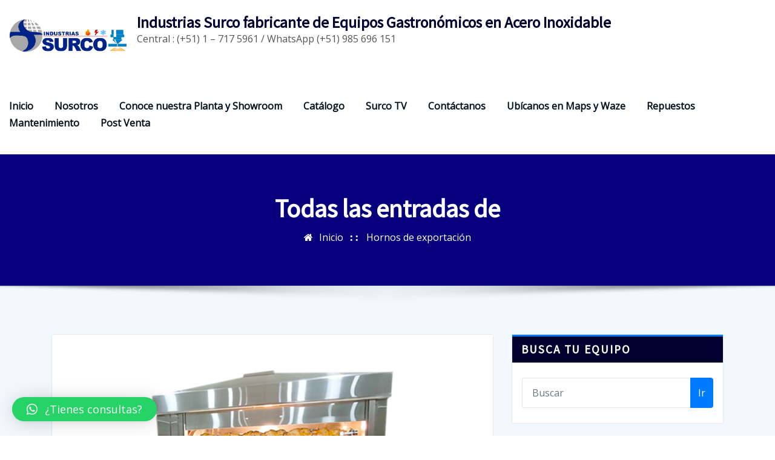

--- FILE ---
content_type: text/html; charset=UTF-8
request_url: https://www.industriasurco.com.pe/?author=2
body_size: 81245
content:
<!DOCTYPE html>
<html lang="es">
<head>	
	<meta charset="UTF-8">
    <meta name="viewport" content="width=device-width, initial-scale=1">
    <meta http-equiv="x-ua-compatible" content="ie=edge">
	
	
	<title>Industrias Surco fabricante de Equipos Gastronómicos en Acero Inoxidable </title>
<meta name='robots' content='max-image-preview:large' />
<script>window._wca = window._wca || [];</script>
<link rel='dns-prefetch' href='//stats.wp.com' />
<link rel='dns-prefetch' href='//fonts.googleapis.com' />
<link rel="alternate" type="application/rss+xml" title="Industrias Surco fabricante de Equipos Gastronómicos en Acero Inoxidable  &raquo; Feed" href="https://www.industriasurco.com.pe/?feed=rss2" />
<link rel="alternate" type="application/rss+xml" title="Industrias Surco fabricante de Equipos Gastronómicos en Acero Inoxidable  &raquo; Feed de los comentarios" href="https://www.industriasurco.com.pe/?feed=comments-rss2" />
<link rel="alternate" type="application/rss+xml" title="Industrias Surco fabricante de Equipos Gastronómicos en Acero Inoxidable  &raquo; Feed de entradas de " href="https://www.industriasurco.com.pe/?feed=rss2&#038;author=2" />
<script type="text/javascript">
/* <![CDATA[ */
window._wpemojiSettings = {"baseUrl":"https:\/\/s.w.org\/images\/core\/emoji\/15.0.3\/72x72\/","ext":".png","svgUrl":"https:\/\/s.w.org\/images\/core\/emoji\/15.0.3\/svg\/","svgExt":".svg","source":{"concatemoji":"https:\/\/www.industriasurco.com.pe\/wp-includes\/js\/wp-emoji-release.min.js?ver=6.6.1"}};
/*! This file is auto-generated */
!function(i,n){var o,s,e;function c(e){try{var t={supportTests:e,timestamp:(new Date).valueOf()};sessionStorage.setItem(o,JSON.stringify(t))}catch(e){}}function p(e,t,n){e.clearRect(0,0,e.canvas.width,e.canvas.height),e.fillText(t,0,0);var t=new Uint32Array(e.getImageData(0,0,e.canvas.width,e.canvas.height).data),r=(e.clearRect(0,0,e.canvas.width,e.canvas.height),e.fillText(n,0,0),new Uint32Array(e.getImageData(0,0,e.canvas.width,e.canvas.height).data));return t.every(function(e,t){return e===r[t]})}function u(e,t,n){switch(t){case"flag":return n(e,"\ud83c\udff3\ufe0f\u200d\u26a7\ufe0f","\ud83c\udff3\ufe0f\u200b\u26a7\ufe0f")?!1:!n(e,"\ud83c\uddfa\ud83c\uddf3","\ud83c\uddfa\u200b\ud83c\uddf3")&&!n(e,"\ud83c\udff4\udb40\udc67\udb40\udc62\udb40\udc65\udb40\udc6e\udb40\udc67\udb40\udc7f","\ud83c\udff4\u200b\udb40\udc67\u200b\udb40\udc62\u200b\udb40\udc65\u200b\udb40\udc6e\u200b\udb40\udc67\u200b\udb40\udc7f");case"emoji":return!n(e,"\ud83d\udc26\u200d\u2b1b","\ud83d\udc26\u200b\u2b1b")}return!1}function f(e,t,n){var r="undefined"!=typeof WorkerGlobalScope&&self instanceof WorkerGlobalScope?new OffscreenCanvas(300,150):i.createElement("canvas"),a=r.getContext("2d",{willReadFrequently:!0}),o=(a.textBaseline="top",a.font="600 32px Arial",{});return e.forEach(function(e){o[e]=t(a,e,n)}),o}function t(e){var t=i.createElement("script");t.src=e,t.defer=!0,i.head.appendChild(t)}"undefined"!=typeof Promise&&(o="wpEmojiSettingsSupports",s=["flag","emoji"],n.supports={everything:!0,everythingExceptFlag:!0},e=new Promise(function(e){i.addEventListener("DOMContentLoaded",e,{once:!0})}),new Promise(function(t){var n=function(){try{var e=JSON.parse(sessionStorage.getItem(o));if("object"==typeof e&&"number"==typeof e.timestamp&&(new Date).valueOf()<e.timestamp+604800&&"object"==typeof e.supportTests)return e.supportTests}catch(e){}return null}();if(!n){if("undefined"!=typeof Worker&&"undefined"!=typeof OffscreenCanvas&&"undefined"!=typeof URL&&URL.createObjectURL&&"undefined"!=typeof Blob)try{var e="postMessage("+f.toString()+"("+[JSON.stringify(s),u.toString(),p.toString()].join(",")+"));",r=new Blob([e],{type:"text/javascript"}),a=new Worker(URL.createObjectURL(r),{name:"wpTestEmojiSupports"});return void(a.onmessage=function(e){c(n=e.data),a.terminate(),t(n)})}catch(e){}c(n=f(s,u,p))}t(n)}).then(function(e){for(var t in e)n.supports[t]=e[t],n.supports.everything=n.supports.everything&&n.supports[t],"flag"!==t&&(n.supports.everythingExceptFlag=n.supports.everythingExceptFlag&&n.supports[t]);n.supports.everythingExceptFlag=n.supports.everythingExceptFlag&&!n.supports.flag,n.DOMReady=!1,n.readyCallback=function(){n.DOMReady=!0}}).then(function(){return e}).then(function(){var e;n.supports.everything||(n.readyCallback(),(e=n.source||{}).concatemoji?t(e.concatemoji):e.wpemoji&&e.twemoji&&(t(e.twemoji),t(e.wpemoji)))}))}((window,document),window._wpemojiSettings);
/* ]]> */
</script>
<style id='wp-emoji-styles-inline-css' type='text/css'>

	img.wp-smiley, img.emoji {
		display: inline !important;
		border: none !important;
		box-shadow: none !important;
		height: 1em !important;
		width: 1em !important;
		margin: 0 0.07em !important;
		vertical-align: -0.1em !important;
		background: none !important;
		padding: 0 !important;
	}
</style>
<link rel='stylesheet' id='wp-block-library-css' href='https://www.industriasurco.com.pe/wp-includes/css/dist/block-library/style.min.css?ver=6.6.1' type='text/css' media='all' />
<link rel='stylesheet' id='mediaelement-css' href='https://www.industriasurco.com.pe/wp-includes/js/mediaelement/mediaelementplayer-legacy.min.css?ver=4.2.17' type='text/css' media='all' />
<link rel='stylesheet' id='wp-mediaelement-css' href='https://www.industriasurco.com.pe/wp-includes/js/mediaelement/wp-mediaelement.min.css?ver=6.6.1' type='text/css' media='all' />
<style id='jetpack-sharing-buttons-style-inline-css' type='text/css'>
.jetpack-sharing-buttons__services-list{display:flex;flex-direction:row;flex-wrap:wrap;gap:0;list-style-type:none;margin:5px;padding:0}.jetpack-sharing-buttons__services-list.has-small-icon-size{font-size:12px}.jetpack-sharing-buttons__services-list.has-normal-icon-size{font-size:16px}.jetpack-sharing-buttons__services-list.has-large-icon-size{font-size:24px}.jetpack-sharing-buttons__services-list.has-huge-icon-size{font-size:36px}@media print{.jetpack-sharing-buttons__services-list{display:none!important}}.editor-styles-wrapper .wp-block-jetpack-sharing-buttons{gap:0;padding-inline-start:0}ul.jetpack-sharing-buttons__services-list.has-background{padding:1.25em 2.375em}
</style>
<style id='classic-theme-styles-inline-css' type='text/css'>
/*! This file is auto-generated */
.wp-block-button__link{color:#fff;background-color:#32373c;border-radius:9999px;box-shadow:none;text-decoration:none;padding:calc(.667em + 2px) calc(1.333em + 2px);font-size:1.125em}.wp-block-file__button{background:#32373c;color:#fff;text-decoration:none}
</style>
<style id='global-styles-inline-css' type='text/css'>
:root{--wp--preset--aspect-ratio--square: 1;--wp--preset--aspect-ratio--4-3: 4/3;--wp--preset--aspect-ratio--3-4: 3/4;--wp--preset--aspect-ratio--3-2: 3/2;--wp--preset--aspect-ratio--2-3: 2/3;--wp--preset--aspect-ratio--16-9: 16/9;--wp--preset--aspect-ratio--9-16: 9/16;--wp--preset--color--black: #000000;--wp--preset--color--cyan-bluish-gray: #abb8c3;--wp--preset--color--white: #ffffff;--wp--preset--color--pale-pink: #f78da7;--wp--preset--color--vivid-red: #cf2e2e;--wp--preset--color--luminous-vivid-orange: #ff6900;--wp--preset--color--luminous-vivid-amber: #fcb900;--wp--preset--color--light-green-cyan: #7bdcb5;--wp--preset--color--vivid-green-cyan: #00d084;--wp--preset--color--pale-cyan-blue: #8ed1fc;--wp--preset--color--vivid-cyan-blue: #0693e3;--wp--preset--color--vivid-purple: #9b51e0;--wp--preset--gradient--vivid-cyan-blue-to-vivid-purple: linear-gradient(135deg,rgba(6,147,227,1) 0%,rgb(155,81,224) 100%);--wp--preset--gradient--light-green-cyan-to-vivid-green-cyan: linear-gradient(135deg,rgb(122,220,180) 0%,rgb(0,208,130) 100%);--wp--preset--gradient--luminous-vivid-amber-to-luminous-vivid-orange: linear-gradient(135deg,rgba(252,185,0,1) 0%,rgba(255,105,0,1) 100%);--wp--preset--gradient--luminous-vivid-orange-to-vivid-red: linear-gradient(135deg,rgba(255,105,0,1) 0%,rgb(207,46,46) 100%);--wp--preset--gradient--very-light-gray-to-cyan-bluish-gray: linear-gradient(135deg,rgb(238,238,238) 0%,rgb(169,184,195) 100%);--wp--preset--gradient--cool-to-warm-spectrum: linear-gradient(135deg,rgb(74,234,220) 0%,rgb(151,120,209) 20%,rgb(207,42,186) 40%,rgb(238,44,130) 60%,rgb(251,105,98) 80%,rgb(254,248,76) 100%);--wp--preset--gradient--blush-light-purple: linear-gradient(135deg,rgb(255,206,236) 0%,rgb(152,150,240) 100%);--wp--preset--gradient--blush-bordeaux: linear-gradient(135deg,rgb(254,205,165) 0%,rgb(254,45,45) 50%,rgb(107,0,62) 100%);--wp--preset--gradient--luminous-dusk: linear-gradient(135deg,rgb(255,203,112) 0%,rgb(199,81,192) 50%,rgb(65,88,208) 100%);--wp--preset--gradient--pale-ocean: linear-gradient(135deg,rgb(255,245,203) 0%,rgb(182,227,212) 50%,rgb(51,167,181) 100%);--wp--preset--gradient--electric-grass: linear-gradient(135deg,rgb(202,248,128) 0%,rgb(113,206,126) 100%);--wp--preset--gradient--midnight: linear-gradient(135deg,rgb(2,3,129) 0%,rgb(40,116,252) 100%);--wp--preset--font-size--small: 13px;--wp--preset--font-size--medium: 20px;--wp--preset--font-size--large: 36px;--wp--preset--font-size--x-large: 42px;--wp--preset--font-family--inter: "Inter", sans-serif;--wp--preset--font-family--cardo: Cardo;--wp--preset--spacing--20: 0.44rem;--wp--preset--spacing--30: 0.67rem;--wp--preset--spacing--40: 1rem;--wp--preset--spacing--50: 1.5rem;--wp--preset--spacing--60: 2.25rem;--wp--preset--spacing--70: 3.38rem;--wp--preset--spacing--80: 5.06rem;--wp--preset--shadow--natural: 6px 6px 9px rgba(0, 0, 0, 0.2);--wp--preset--shadow--deep: 12px 12px 50px rgba(0, 0, 0, 0.4);--wp--preset--shadow--sharp: 6px 6px 0px rgba(0, 0, 0, 0.2);--wp--preset--shadow--outlined: 6px 6px 0px -3px rgba(255, 255, 255, 1), 6px 6px rgba(0, 0, 0, 1);--wp--preset--shadow--crisp: 6px 6px 0px rgba(0, 0, 0, 1);}:where(.is-layout-flex){gap: 0.5em;}:where(.is-layout-grid){gap: 0.5em;}body .is-layout-flex{display: flex;}.is-layout-flex{flex-wrap: wrap;align-items: center;}.is-layout-flex > :is(*, div){margin: 0;}body .is-layout-grid{display: grid;}.is-layout-grid > :is(*, div){margin: 0;}:where(.wp-block-columns.is-layout-flex){gap: 2em;}:where(.wp-block-columns.is-layout-grid){gap: 2em;}:where(.wp-block-post-template.is-layout-flex){gap: 1.25em;}:where(.wp-block-post-template.is-layout-grid){gap: 1.25em;}.has-black-color{color: var(--wp--preset--color--black) !important;}.has-cyan-bluish-gray-color{color: var(--wp--preset--color--cyan-bluish-gray) !important;}.has-white-color{color: var(--wp--preset--color--white) !important;}.has-pale-pink-color{color: var(--wp--preset--color--pale-pink) !important;}.has-vivid-red-color{color: var(--wp--preset--color--vivid-red) !important;}.has-luminous-vivid-orange-color{color: var(--wp--preset--color--luminous-vivid-orange) !important;}.has-luminous-vivid-amber-color{color: var(--wp--preset--color--luminous-vivid-amber) !important;}.has-light-green-cyan-color{color: var(--wp--preset--color--light-green-cyan) !important;}.has-vivid-green-cyan-color{color: var(--wp--preset--color--vivid-green-cyan) !important;}.has-pale-cyan-blue-color{color: var(--wp--preset--color--pale-cyan-blue) !important;}.has-vivid-cyan-blue-color{color: var(--wp--preset--color--vivid-cyan-blue) !important;}.has-vivid-purple-color{color: var(--wp--preset--color--vivid-purple) !important;}.has-black-background-color{background-color: var(--wp--preset--color--black) !important;}.has-cyan-bluish-gray-background-color{background-color: var(--wp--preset--color--cyan-bluish-gray) !important;}.has-white-background-color{background-color: var(--wp--preset--color--white) !important;}.has-pale-pink-background-color{background-color: var(--wp--preset--color--pale-pink) !important;}.has-vivid-red-background-color{background-color: var(--wp--preset--color--vivid-red) !important;}.has-luminous-vivid-orange-background-color{background-color: var(--wp--preset--color--luminous-vivid-orange) !important;}.has-luminous-vivid-amber-background-color{background-color: var(--wp--preset--color--luminous-vivid-amber) !important;}.has-light-green-cyan-background-color{background-color: var(--wp--preset--color--light-green-cyan) !important;}.has-vivid-green-cyan-background-color{background-color: var(--wp--preset--color--vivid-green-cyan) !important;}.has-pale-cyan-blue-background-color{background-color: var(--wp--preset--color--pale-cyan-blue) !important;}.has-vivid-cyan-blue-background-color{background-color: var(--wp--preset--color--vivid-cyan-blue) !important;}.has-vivid-purple-background-color{background-color: var(--wp--preset--color--vivid-purple) !important;}.has-black-border-color{border-color: var(--wp--preset--color--black) !important;}.has-cyan-bluish-gray-border-color{border-color: var(--wp--preset--color--cyan-bluish-gray) !important;}.has-white-border-color{border-color: var(--wp--preset--color--white) !important;}.has-pale-pink-border-color{border-color: var(--wp--preset--color--pale-pink) !important;}.has-vivid-red-border-color{border-color: var(--wp--preset--color--vivid-red) !important;}.has-luminous-vivid-orange-border-color{border-color: var(--wp--preset--color--luminous-vivid-orange) !important;}.has-luminous-vivid-amber-border-color{border-color: var(--wp--preset--color--luminous-vivid-amber) !important;}.has-light-green-cyan-border-color{border-color: var(--wp--preset--color--light-green-cyan) !important;}.has-vivid-green-cyan-border-color{border-color: var(--wp--preset--color--vivid-green-cyan) !important;}.has-pale-cyan-blue-border-color{border-color: var(--wp--preset--color--pale-cyan-blue) !important;}.has-vivid-cyan-blue-border-color{border-color: var(--wp--preset--color--vivid-cyan-blue) !important;}.has-vivid-purple-border-color{border-color: var(--wp--preset--color--vivid-purple) !important;}.has-vivid-cyan-blue-to-vivid-purple-gradient-background{background: var(--wp--preset--gradient--vivid-cyan-blue-to-vivid-purple) !important;}.has-light-green-cyan-to-vivid-green-cyan-gradient-background{background: var(--wp--preset--gradient--light-green-cyan-to-vivid-green-cyan) !important;}.has-luminous-vivid-amber-to-luminous-vivid-orange-gradient-background{background: var(--wp--preset--gradient--luminous-vivid-amber-to-luminous-vivid-orange) !important;}.has-luminous-vivid-orange-to-vivid-red-gradient-background{background: var(--wp--preset--gradient--luminous-vivid-orange-to-vivid-red) !important;}.has-very-light-gray-to-cyan-bluish-gray-gradient-background{background: var(--wp--preset--gradient--very-light-gray-to-cyan-bluish-gray) !important;}.has-cool-to-warm-spectrum-gradient-background{background: var(--wp--preset--gradient--cool-to-warm-spectrum) !important;}.has-blush-light-purple-gradient-background{background: var(--wp--preset--gradient--blush-light-purple) !important;}.has-blush-bordeaux-gradient-background{background: var(--wp--preset--gradient--blush-bordeaux) !important;}.has-luminous-dusk-gradient-background{background: var(--wp--preset--gradient--luminous-dusk) !important;}.has-pale-ocean-gradient-background{background: var(--wp--preset--gradient--pale-ocean) !important;}.has-electric-grass-gradient-background{background: var(--wp--preset--gradient--electric-grass) !important;}.has-midnight-gradient-background{background: var(--wp--preset--gradient--midnight) !important;}.has-small-font-size{font-size: var(--wp--preset--font-size--small) !important;}.has-medium-font-size{font-size: var(--wp--preset--font-size--medium) !important;}.has-large-font-size{font-size: var(--wp--preset--font-size--large) !important;}.has-x-large-font-size{font-size: var(--wp--preset--font-size--x-large) !important;}
:where(.wp-block-post-template.is-layout-flex){gap: 1.25em;}:where(.wp-block-post-template.is-layout-grid){gap: 1.25em;}
:where(.wp-block-columns.is-layout-flex){gap: 2em;}:where(.wp-block-columns.is-layout-grid){gap: 2em;}
:root :where(.wp-block-pullquote){font-size: 1.5em;line-height: 1.6;}
</style>
<link rel='stylesheet' id='woocommerce-layout-css' href='https://www.industriasurco.com.pe/wp-content/plugins/woocommerce/assets/css/woocommerce-layout.css?ver=9.2.3' type='text/css' media='all' />
<style id='woocommerce-layout-inline-css' type='text/css'>

	.infinite-scroll .woocommerce-pagination {
		display: none;
	}
</style>
<link rel='stylesheet' id='woocommerce-smallscreen-css' href='https://www.industriasurco.com.pe/wp-content/plugins/woocommerce/assets/css/woocommerce-smallscreen.css?ver=9.2.3' type='text/css' media='only screen and (max-width: 768px)' />
<link rel='stylesheet' id='woocommerce-general-css' href='https://www.industriasurco.com.pe/wp-content/plugins/woocommerce/assets/css/woocommerce.css?ver=9.2.3' type='text/css' media='all' />
<style id='woocommerce-inline-inline-css' type='text/css'>
.woocommerce form .form-row .required { visibility: visible; }
</style>
<link rel='stylesheet' id='bootstrap-css' href='https://www.industriasurco.com.pe/wp-content/themes/arilewp/assets/css/bootstrap.css?ver=6.6.1' type='text/css' media='all' />
<link rel='stylesheet' id='font-awesome-css' href='https://www.industriasurco.com.pe/wp-content/themes/arilewp/assets/css/font-awesome/css/font-awesome.min.css?ver=6.6.1' type='text/css' media='all' />
<link rel='stylesheet' id='arilewp-style-css' href='https://www.industriasurco.com.pe/wp-content/themes/arilewp/style.css?ver=6.6.1' type='text/css' media='all' />
<style id='arilewp-style-inline-css' type='text/css'>
.navbar img.custom-logo, .theme-header-logo-center img.custom-logo {
			max-width: 195px;
			height: auto;
			}

</style>
<link rel='stylesheet' id='arilewp-theme-default-css' href='https://www.industriasurco.com.pe/wp-content/themes/arilewp/assets/css/theme-default.css?ver=6.6.1' type='text/css' media='all' />
<link rel='stylesheet' id='animate-css-css' href='https://www.industriasurco.com.pe/wp-content/themes/arilewp/assets/css/animate.css?ver=6.6.1' type='text/css' media='all' />
<link rel='stylesheet' id='bootstrap-smartmenus-css-css' href='https://www.industriasurco.com.pe/wp-content/themes/arilewp/assets/css/bootstrap-smartmenus.css?ver=6.6.1' type='text/css' media='all' />
<link rel='stylesheet' id='owl.carousel-css-css' href='https://www.industriasurco.com.pe/wp-content/themes/arilewp/assets/css/owl.carousel.css?ver=6.6.1' type='text/css' media='all' />
<link rel='stylesheet' id='arilewp-google-fonts-css' href='//fonts.googleapis.com/css?family=ABeeZee%7CAbel%7CAbril+Fatface%7CAclonica%7CAcme%7CActor%7CAdamina%7CAdvent+Pro%7CAguafina+Script%7CAkronim%7CAladin%7CAldrich%7CAlef%7CAlegreya%7CAlegreya+SC%7CAlegreya+Sans%7CAlegreya+Sans+SC%7CAlex+Brush%7CAlfa+Slab+One%7CAlice%7CAlike%7CAlike+Angular%7CAllan%7CAllerta%7CAllerta+Stencil%7CAllura%7CAlmendra%7CAlmendra+Display%7CAlmendra+SC%7CAmarante%7CAmaranth%7CAmatic+SC%7CAmatica+SC%7CAmethysta%7CAmiko%7CAmiri%7CAmita%7CAnaheim%7CAndada%7CAndika%7CAngkor%7CAnnie+Use+Your+Telescope%7CAnonymous+Pro%7CAntic%7CAntic+Didone%7CAntic+Slab%7CAnton%7CArapey%7CArbutus%7CArbutus+Slab%7CArchitects+Daughter%7CArchivo+Black%7CArchivo+Narrow%7CAref+Ruqaa%7CArima+Madurai%7CArimo%7CArizonia%7CArmata%7CArtifika%7CArvo%7CArya%7CAsap%7CAsar%7CAsset%7CAssistant%7CAstloch%7CAsul%7CAthiti%7CAtma%7CAtomic+Age%7CAubrey%7CAudiowide%7CAutour+One%7CAverage%7CAverage+Sans%7CAveria+Gruesa+Libre%7CAveria+Libre%7CAveria+Sans+Libre%7CAveria+Serif+Libre%7CBad+Script%7CBaloo%7CBaloo+Bhai%7CBaloo+Da%7CBaloo+Thambi%7CBalthazar%7CBangers%7CBarlow%7CBasic%7CBattambang%7CBaumans%7CBayon%7CBelgrano%7CBelleza%7CBenchNine%7CBentham%7CBerkshire+Swash%7CBevan%7CBigelow+Rules%7CBigshot+One%7CBilbo%7CBilbo+Swash+Caps%7CBioRhyme%7CBioRhyme+Expanded%7CBiryani%7CBitter%7CBlack+Ops+One%7CBokor%7CBonbon%7CBoogaloo%7CBowlby+One%7CBowlby+One+SC%7CBrawler%7CBree+Serif%7CBubblegum+Sans%7CBubbler+One%7CBuda%7CBuenard%7CBungee%7CBungee+Hairline%7CBungee+Inline%7CBungee+Outline%7CBungee+Shade%7CButcherman%7CButterfly+Kids%7CCabin%7CCabin+Condensed%7CCabin+Sketch%7CCaesar+Dressing%7CCagliostro%7CCairo%7CCalligraffitti%7CCambay%7CCambo%7CCandal%7CCantarell%7CCantata+One%7CCantora+One%7CCapriola%7CCardo%7CCarme%7CCarrois+Gothic%7CCarrois+Gothic+SC%7CCarter+One%7CCatamaran%7CCaudex%7CCaveat%7CCaveat+Brush%7CCedarville+Cursive%7CCeviche+One%7CChanga%7CChanga+One%7CChango%7CChathura%7CChau+Philomene+One%7CChela+One%7CChelsea+Market%7CChenla%7CCherry+Cream+Soda%7CCherry+Swash%7CChewy%7CChicle%7CChivo%7CChonburi%7CCinzel%7CCinzel+Decorative%7CClicker+Script%7CCoda%7CCoda+Caption%7CCodystar%7CCoiny%7CCombo%7CComfortaa%7CComing+Soon%7CConcert+One%7CCondiment%7CContent%7CContrail+One%7CConvergence%7CCookie%7CCopse%7CCorben%7CCormorant%7CCormorant+Garamond%7CCormorant+Infant%7CCormorant+SC%7CCormorant+Unicase%7CCormorant+Upright%7CCourgette%7CCousine%7CCoustard%7CCovered+By+Your+Grace%7CCrafty+Girls%7CCreepster%7CCrete+Round%7CCrimson+Text%7CCroissant+One%7CCrushed%7CCuprum%7CCutive%7CCutive+Mono%7CDamion%7CDancing+Script%7CDangrek%7CDavid+Libre%7CDawning+of+a+New+Day%7CDays+One%7CDekko%7CDelius%7CDelius+Swash+Caps%7CDelius+Unicase%7CDella+Respira%7CDenk+One%7CDevonshire%7CDhurjati%7CDidact+Gothic%7CDiplomata%7CDiplomata+SC%7CDomine%7CDonegal+One%7CDoppio+One%7CDorsa%7CDosis%7CDr+Sugiyama%7CDroid+Sans%7CDroid+Sans+Mono%7CDroid+Serif%7CDuru+Sans%7CDynalight%7CEB+Garamond%7CEagle+Lake%7CEater%7CEconomica%7CEczar%7CEk+Mukta%7CEl+Messiri%7CElectrolize%7CElsie%7CElsie+Swash+Caps%7CEmblema+One%7CEmilys+Candy%7CEngagement%7CEnglebert%7CEnriqueta%7CErica+One%7CEsteban%7CEuphoria+Script%7CEwert%7CExo%7CExo+2%7CExpletus+Sans%7CFanwood+Text%7CFarsan%7CFascinate%7CFascinate+Inline%7CFaster+One%7CFasthand%7CFauna+One%7CFederant%7CFedero%7CFelipa%7CFenix%7CFinger+Paint%7CFira+Mono%7CFira+Sans%7CFjalla+One%7CFjord+One%7CFlamenco%7CFlavors%7CFondamento%7CFontdiner+Swanky%7CForum%7CFrancois+One%7CFrank+Ruhl+Libre%7CFreckle+Face%7CFredericka+the+Great%7CFredoka+One%7CFreehand%7CFresca%7CFrijole%7CFruktur%7CFugaz+One%7CGFS+Didot%7CGFS+Neohellenic%7CGabriela%7CGafata%7CGalada%7CGaldeano%7CGalindo%7CGentium+Basic%7CGentium+Book+Basic%7CGeo%7CGeostar%7CGeostar+Fill%7CGermania+One%7CGidugu%7CGilda+Display%7CGive+You+Glory%7CGlass+Antiqua%7CGlegoo%7CGloria+Hallelujah%7CGoblin+One%7CGochi+Hand%7CGorditas%7CGoudy+Bookletter+1911%7CGraduate%7CGrand+Hotel%7CGravitas+One%7CGreat+Vibes%7CGriffy%7CGruppo%7CGudea%7CGurajada%7CHabibi%7CHalant%7CHammersmith+One%7CHanalei%7CHanalei+Fill%7CHandlee%7CHanuman%7CHappy+Monkey%7CHarmattan%7CHeadland+One%7CHeebo%7CHenny+Penny%7CHerr+Von+Muellerhoff%7CHind%7CHind+Guntur%7CHind+Madurai%7CHind+Siliguri%7CHind+Vadodara%7CHoltwood+One+SC%7CHomemade+Apple%7CHomenaje%7CIM+Fell+DW+Pica%7CIM+Fell+DW+Pica+SC%7CIM+Fell+Double+Pica%7CIM+Fell+Double+Pica+SC%7CIM+Fell+English%7CIM+Fell+English+SC%7CIM+Fell+French+Canon%7CIM+Fell+French+Canon+SC%7CIM+Fell+Great+Primer%7CIM+Fell+Great+Primer+SC%7CIceberg%7CIceland%7CImprima%7CInconsolata%7CInder%7CIndie+Flower%7CInika%7CInknut+Antiqua%7CIrish+Grover%7CIstok+Web%7CItaliana%7CItalianno%7CItim%7CJacques+Francois%7CJacques+Francois+Shadow%7CJaldi%7CJim+Nightshade%7CJockey+One%7CJolly+Lodger%7CJomhuria%7CJosefin+Sans%7CJosefin+Slab%7CJoti+One%7CJudson%7CJulee%7CJulius+Sans+One%7CJunge%7CJura%7CJust+Another+Hand%7CJust+Me+Again+Down+Here%7CKadwa%7CKalam%7CKameron%7CKanit%7CKantumruy%7CKarla%7CKarma%7CKatibeh%7CKaushan+Script%7CKavivanar%7CKavoon%7CKdam+Thmor%7CKeania+One%7CKelly+Slab%7CKenia%7CKhand%7CKhmer%7CKhula%7CKite+One%7CKnewave%7CKotta+One%7CKoulen%7CKranky%7CKreon%7CKristi%7CKrona+One%7CKumar+One%7CKumar+One+Outline%7CKurale%7CLa+Belle+Aurore%7CLaila%7CLakki+Reddy%7CLalezar%7CLancelot%7CLateef%7CLato%7CLeague+Script%7CLeckerli+One%7CLedger%7CLekton%7CLemon%7CLemonada%7CLibre+Baskerville%7CLibre+Franklin%7CLife+Savers%7CLilita+One%7CLily+Script+One%7CLimelight%7CLinden+Hill%7CLobster%7CLobster+Two%7CLondrina+Outline%7CLondrina+Shadow%7CLondrina+Sketch%7CLondrina+Solid%7CLora%7CLove+Ya+Like+A+Sister%7CLoved+by+the+King%7CLovers+Quarrel%7CLuckiest+Guy%7CLusitana%7CLustria%7CMacondo%7CMacondo+Swash+Caps%7CMada%7CMagra%7CMaiden+Orange%7CMaitree%7CMako%7CMallanna%7CMandali%7CMarcellus%7CMarcellus+SC%7CMarck+Script%7CMargarine%7CMarko+One%7CMarmelad%7CMartel%7CMartel+Sans%7CMarvel%7CMate%7CMate+SC%7CMaven+Pro%7CMcLaren%7CMeddon%7CMedievalSharp%7CMedula+One%7CMeera+Inimai%7CMegrim%7CMeie+Script%7CMerienda%7CMerienda+One%7CMerriweather%7CMerriweather+Sans%7CMetal%7CMetal+Mania%7CMetamorphous%7CMetrophobic%7CMichroma%7CMilonga%7CMiltonian%7CMiltonian+Tattoo%7CMiniver%7CMiriam+Libre%7CMirza%7CMiss+Fajardose%7CMitr%7CModak%7CModern+Antiqua%7CMogra%7CMolengo%7CMolle%7CMonda%7CMonofett%7CMonoton%7CMonsieur+La+Doulaise%7CMontaga%7CMontez%7CMontserrat%7CMontserrat+Alternates%7CMontserrat+Subrayada%7CMoul%7CMoulpali%7CMountains+of+Christmas%7CMouse+Memoirs%7CMr+Bedfort%7CMr+Dafoe%7CMr+De+Haviland%7CMrs+Saint+Delafield%7CMrs+Sheppards%7CMukta+Vaani%7CMuli%7CMystery+Quest%7CNTR%7CNeucha%7CNeuton%7CNew+Rocker%7CNews+Cycle%7CNiconne%7CNixie+One%7CNobile%7CNokora%7CNorican%7CNosifer%7CNothing+You+Could+Do%7CNoticia+Text%7CNoto+Sans%7CNoto+Serif%7CNova+Cut%7CNova+Flat%7CNova+Mono%7CNova+Oval%7CNova+Round%7CNova+Script%7CNova+Slim%7CNova+Square%7CNumans%7CNunito%7COdor+Mean+Chey%7COffside%7COld+Standard+TT%7COldenburg%7COleo+Script%7COleo+Script+Swash+Caps%7COpen+Sans%7COpen+Sans+Condensed%7COranienbaum%7COrbitron%7COregano%7COrienta%7COriginal+Surfer%7COswald%7COver+the+Rainbow%7COverlock%7COverlock+SC%7COvo%7COxygen%7COxygen+Mono%7CPT+Mono%7CPT+Sans%7CPT+Sans+Caption%7CPT+Sans+Narrow%7CPT+Serif%7CPT+Serif+Caption%7CPacifico%7CPalanquin%7CPalanquin+Dark%7CPaprika%7CParisienne%7CPassero+One%7CPassion+One%7CPathway+Gothic+One%7CPatrick+Hand%7CPatrick+Hand+SC%7CPattaya%7CPatua+One%7CPavanam%7CPaytone+One%7CPeddana%7CPeralta%7CPermanent+Marker%7CPetit+Formal+Script%7CPetrona%7CPhilosopher%7CPiedra%7CPinyon+Script%7CPirata+One%7CPlaster%7CPlay%7CPlayball%7CPlayfair+Display%7CPlayfair+Display+SC%7CPodkova%7CPoiret+One%7CPoller+One%7CPoly%7CPompiere%7CPontano+Sans%7CPoppins%7CPort+Lligat+Sans%7CPort+Lligat+Slab%7CPragati+Narrow%7CPrata%7CPreahvihear%7CPress+Start+2P%7CPridi%7CPrincess+Sofia%7CProciono%7CPrompt%7CProsto+One%7CProza+Libre%7CPuritan%7CPurple+Purse%7CQuando%7CQuantico%7CQuattrocento%7CQuattrocento+Sans%7CQuestrial%7CQuicksand%7CQuintessential%7CQwigley%7CRacing+Sans+One%7CRadley%7CRajdhani%7CRakkas%7CRaleway%7CRaleway+Dots%7CRamabhadra%7CRamaraja%7CRambla%7CRammetto+One%7CRanchers%7CRancho%7CRanga%7CRasa%7CRationale%7CRavi+Prakash%7CRedressed%7CReem+Kufi%7CReenie+Beanie%7CRevalia%7CRhodium+Libre%7CRibeye%7CRibeye+Marrow%7CRighteous%7CRisque%7CRoboto%7CRoboto+Condensed%7CRoboto+Mono%7CRoboto+Slab%7CRochester%7CRock+Salt%7CRokkitt%7CRomanesco%7CRopa+Sans%7CRosario%7CRosarivo%7CRouge+Script%7CRozha+One%7CRubik%7CRubik+Mono+One%7CRubik+One%7CRuda%7CRufina%7CRuge+Boogie%7CRuluko%7CRum+Raisin%7CRuslan+Display%7CRusso+One%7CRuthie%7CRye%7CSacramento%7CSahitya%7CSail%7CSalsa%7CSanchez%7CSancreek%7CSansita+One%7CSarala%7CSarina%7CSarpanch%7CSatisfy%7CScada%7CScheherazade%7CSchoolbell%7CScope+One%7CSeaweed+Script%7CSecular+One%7CSevillana%7CSeymour+One%7CShadows+Into+Light%7CShadows+Into+Light+Two%7CShanti%7CShare%7CShare+Tech%7CShare+Tech+Mono%7CShojumaru%7CShort+Stack%7CShrikhand%7CSiemreap%7CSigmar+One%7CSignika%7CSignika+Negative%7CSimonetta%7CSintony%7CSirin+Stencil%7CSix+Caps%7CSkranji%7CSlabo+13px%7CSlabo+27px%7CSlackey%7CSmokum%7CSmythe%7CSniglet%7CSnippet%7CSnowburst+One%7CSofadi+One%7CSofia%7CSonsie+One%7CSorts+Mill+Goudy%7CSource+Code+Pro%7CSource+Sans+Pro%7CSource+Serif+Pro%7CSpace+Mono%7CSpecial+Elite%7CSpicy+Rice%7CSpinnaker%7CSpirax%7CSquada+One%7CSree+Krushnadevaraya%7CSriracha%7CStalemate%7CStalinist+One%7CStardos+Stencil%7CStint+Ultra+Condensed%7CStint+Ultra+Expanded%7CStoke%7CStrait%7CSue+Ellen+Francisco%7CSuez+One%7CSumana%7CSunshiney%7CSupermercado+One%7CSura%7CSuranna%7CSuravaram%7CSuwannaphum%7CSwanky+and+Moo+Moo%7CSyncopate%7CTangerine%7CTaprom%7CTauri%7CTaviraj%7CTeko%7CTelex%7CTenali+Ramakrishna%7CTenor+Sans%7CText+Me+One%7CThe+Girl+Next+Door%7CTienne%7CTillana%7CTimmana%7CTinos%7CTitan+One%7CTitillium+Web%7CTrade+Winds%7CTrirong%7CTrocchi%7CTrochut%7CTrykker%7CTulpen+One%7CUbuntu%7CUbuntu+Condensed%7CUbuntu+Mono%7CUltra%7CUncial+Antiqua%7CUnderdog%7CUnica+One%7CUnifrakturCook%7CUnifrakturMaguntia%7CUnkempt%7CUnlock%7CUnna%7CVT323%7CVampiro+One%7CVarela%7CVarela+Round%7CVast+Shadow%7CVesper+Libre%7CVibur%7CVidaloka%7CViga%7CVoces%7CVolkhov%7CVollkorn%7CVoltaire%7CWaiting+for+the+Sunrise%7CWallpoet%7CWalter+Turncoat%7CWarnes%7CWellfleet%7CWendy+One%7CWire+One%7CWork+Sans%7CYanone+Kaffeesatz%7CYantramanav%7CYatra+One%7CYellowtail%7CYeseva+One%7CYesteryear%7CYrsa%7CZeyada&#038;subset=latin%2Clatin-ext' type='text/css' media='all' />
<link rel='stylesheet' id='qlwapp-css' href='https://www.industriasurco.com.pe/wp-content/plugins/wp-whatsapp-chat/build/frontend/css/style.css?ver=7.4.4' type='text/css' media='all' />
<script type="text/javascript" src="https://www.industriasurco.com.pe/wp-includes/js/jquery/jquery.min.js?ver=3.7.1" id="jquery-core-js"></script>
<script type="text/javascript" src="https://www.industriasurco.com.pe/wp-includes/js/jquery/jquery-migrate.min.js?ver=3.4.1" id="jquery-migrate-js"></script>
<script type="text/javascript" src="https://www.industriasurco.com.pe/wp-content/plugins/woocommerce/assets/js/jquery-blockui/jquery.blockUI.min.js?ver=2.7.0-wc.9.2.3" id="jquery-blockui-js" defer="defer" data-wp-strategy="defer"></script>
<script type="text/javascript" id="wc-add-to-cart-js-extra">
/* <![CDATA[ */
var wc_add_to_cart_params = {"ajax_url":"\/wp-admin\/admin-ajax.php","wc_ajax_url":"\/?wc-ajax=%%endpoint%%","i18n_view_cart":"Ver carrito","cart_url":"https:\/\/www.industriasurco.com.pe\/?page_id=96","is_cart":"","cart_redirect_after_add":"no"};
/* ]]> */
</script>
<script type="text/javascript" src="https://www.industriasurco.com.pe/wp-content/plugins/woocommerce/assets/js/frontend/add-to-cart.min.js?ver=9.2.3" id="wc-add-to-cart-js" defer="defer" data-wp-strategy="defer"></script>
<script type="text/javascript" src="https://www.industriasurco.com.pe/wp-content/plugins/woocommerce/assets/js/js-cookie/js.cookie.min.js?ver=2.1.4-wc.9.2.3" id="js-cookie-js" defer="defer" data-wp-strategy="defer"></script>
<script type="text/javascript" id="woocommerce-js-extra">
/* <![CDATA[ */
var woocommerce_params = {"ajax_url":"\/wp-admin\/admin-ajax.php","wc_ajax_url":"\/?wc-ajax=%%endpoint%%"};
/* ]]> */
</script>
<script type="text/javascript" src="https://www.industriasurco.com.pe/wp-content/plugins/woocommerce/assets/js/frontend/woocommerce.min.js?ver=9.2.3" id="woocommerce-js" defer="defer" data-wp-strategy="defer"></script>
<script type="text/javascript" src="https://stats.wp.com/s-202604.js" id="woocommerce-analytics-js" defer="defer" data-wp-strategy="defer"></script>
<script type="text/javascript" src="https://www.industriasurco.com.pe/wp-content/themes/arilewp/assets/js/bootstrap.js?ver=6.6.1" id="bootstrap-js-js"></script>
<script type="text/javascript" src="https://www.industriasurco.com.pe/wp-content/themes/arilewp/assets/js/smartmenus/jquery.smartmenus.js?ver=6.6.1" id="smartmenus-js-js"></script>
<script type="text/javascript" src="https://www.industriasurco.com.pe/wp-content/themes/arilewp/assets/js/custom.js?ver=6.6.1" id="arilewp-custom-js-js"></script>
<script type="text/javascript" src="https://www.industriasurco.com.pe/wp-content/themes/arilewp/assets/js/smartmenus/bootstrap-smartmenus.js?ver=6.6.1" id="bootstrap-smartmenus-js-js"></script>
<script type="text/javascript" src="https://www.industriasurco.com.pe/wp-content/themes/arilewp/assets/js/owl.carousel.min.js?ver=6.6.1" id="owl-carousel-js-js"></script>
<script type="text/javascript" src="https://www.industriasurco.com.pe/wp-content/themes/arilewp/assets/js/animation/animate.js?ver=6.6.1" id="animate-js-js"></script>
<script type="text/javascript" src="https://www.industriasurco.com.pe/wp-content/themes/arilewp/assets/js/wow.js?ver=6.6.1" id="wow-js-js"></script>
<link rel="https://api.w.org/" href="https://www.industriasurco.com.pe/index.php?rest_route=/" /><link rel="alternate" title="JSON" type="application/json" href="https://www.industriasurco.com.pe/index.php?rest_route=/wp/v2/users/2" /><link rel="EditURI" type="application/rsd+xml" title="RSD" href="https://www.industriasurco.com.pe/xmlrpc.php?rsd" />
<meta name="generator" content="WordPress 6.6.1" />
<meta name="generator" content="WooCommerce 9.2.3" />
	<style>img#wpstats{display:none}</style>
			<noscript><style>.woocommerce-product-gallery{ opacity: 1 !important; }</style></noscript>
	<style id='wp-fonts-local' type='text/css'>
@font-face{font-family:Inter;font-style:normal;font-weight:300 900;font-display:fallback;src:url('https://www.industriasurco.com.pe/wp-content/plugins/woocommerce/assets/fonts/Inter-VariableFont_slnt,wght.woff2') format('woff2');font-stretch:normal;}
@font-face{font-family:Cardo;font-style:normal;font-weight:400;font-display:fallback;src:url('https://www.industriasurco.com.pe/wp-content/plugins/woocommerce/assets/fonts/cardo_normal_400.woff2') format('woff2');}
</style>
<link rel="icon" href="https://www.industriasurco.com.pe/wp-content/uploads/2023/09/cropped-cropped-Logo-Ind.Surco_2023_ultimo-1-32x32.png" sizes="32x32" />
<link rel="icon" href="https://www.industriasurco.com.pe/wp-content/uploads/2023/09/cropped-cropped-Logo-Ind.Surco_2023_ultimo-1-192x192.png" sizes="192x192" />
<link rel="apple-touch-icon" href="https://www.industriasurco.com.pe/wp-content/uploads/2023/09/cropped-cropped-Logo-Ind.Surco_2023_ultimo-1-180x180.png" />
<meta name="msapplication-TileImage" content="https://www.industriasurco.com.pe/wp-content/uploads/2023/09/cropped-cropped-Logo-Ind.Surco_2023_ultimo-1-270x270.png" />
			<style>
				:root {
				--qlwapp-scheme-font-family:inherit;--qlwapp-scheme-font-size:18px;--qlwapp-scheme-icon-size:60px;--qlwapp-scheme-icon-font-size:24px;--qlwapp-scheme-box-message-word-break:break-all;--qlwapp-button-animation-name:none;				}
			</style>
			</head>
<body class="archive author wp-custom-logo theme-wide theme-arilewp woocommerce-no-js" >

<a class="screen-reader-text skip-link" href="#content">Saltar al contenido</a>
<div id="wrapper">
    	<!-- Theme Menubar -->
	<nav class="navbar navbar-expand-lg not-sticky navbar-light header-sticky">
		<div class="container-full">
			<div class="row align-self-center">
				
					<div class="align-self-center">	
						<a href="https://www.industriasurco.com.pe/" class="navbar-brand" rel="home"><img width="1283" height="391" src="https://www.industriasurco.com.pe/wp-content/uploads/2025/03/cropped-logo-final-vector-completo_Mesa-de-trabajo-1.png" class="custom-logo" alt="Industrias Surco fabricante de Equipos Gastronómicos en Acero Inoxidable " decoding="async" fetchpriority="high" srcset="https://www.industriasurco.com.pe/wp-content/uploads/2025/03/cropped-logo-final-vector-completo_Mesa-de-trabajo-1.png 1283w, https://www.industriasurco.com.pe/wp-content/uploads/2025/03/cropped-logo-final-vector-completo_Mesa-de-trabajo-1-300x91.png 300w, https://www.industriasurco.com.pe/wp-content/uploads/2025/03/cropped-logo-final-vector-completo_Mesa-de-trabajo-1-1024x312.png 1024w, https://www.industriasurco.com.pe/wp-content/uploads/2025/03/cropped-logo-final-vector-completo_Mesa-de-trabajo-1-768x234.png 768w, https://www.industriasurco.com.pe/wp-content/uploads/2025/03/cropped-logo-final-vector-completo_Mesa-de-trabajo-1-600x183.png 600w" sizes="(max-width: 1283px) 100vw, 1283px" /></a>					
		
    		<div class="site-branding-text">
	    <h2 class="site-title"><a href="https://www.industriasurco.com.pe/" rel="home">Industrias Surco fabricante de Equipos Gastronómicos en Acero Inoxidable </a></h2>
					<p class="site-description">Central : (+51) 1 &#8211; 717 5961 / WhatsApp (+51) 985 696 151 </p>
			</div>
							<button class="navbar-toggler" type="button" data-toggle="collapse" data-target="#navbarNavDropdown" aria-controls="navbarSupportedContent" aria-expanded="false" aria-label="Alternar navegación">
							<span class="navbar-toggler-icon"></span>
						</button>
					</div>
					
					<div id="navbarNavDropdown" class="collapse navbar-collapse"><ul id="menu-menu2" class="nav navbar-nav m-right-auto"><li id="menu-item-316" class="menu-item menu-item-type-custom menu-item-object-custom menu-item-home menu-item-316"><a class="nav-link" href="http://www.industriasurco.com.pe/">Inicio</a></li>
<li id="menu-item-57" class="menu-item menu-item-type-custom menu-item-object-custom menu-item-57"><a class="nav-link" href="http://www.industriasurco.com.pe/Nosotros.html">Nosotros</a></li>
<li id="menu-item-459" class="menu-item menu-item-type-custom menu-item-object-custom menu-item-459"><a class="nav-link" href="https://youtu.be/KLKeusHag4M">Conoce nuestra Planta y Showroom</a></li>
<li id="menu-item-315" class="menu-item menu-item-type-custom menu-item-object-custom menu-item-315"><a class="nav-link" href="http://www.industriasurco.com.pe/catalogo/">Catálogo</a></li>
<li id="menu-item-455" class="menu-item menu-item-type-custom menu-item-object-custom menu-item-455"><a class="nav-link" href="https://www.youtube.com/@industriasSurcotv">Surco TV</a></li>
<li id="menu-item-61" class="menu-item menu-item-type-custom menu-item-object-custom menu-item-61"><a class="nav-link" href="https://wa.link/9jcf18">Contáctanos</a></li>
<li id="menu-item-452" class="menu-item menu-item-type-custom menu-item-object-custom menu-item-452"><a class="nav-link" href="https://maps.app.goo.gl/LWQr9JYBS1HBuvkW8">Ubícanos en Maps y Waze</a></li>
<li id="menu-item-458" class="menu-item menu-item-type-custom menu-item-object-custom menu-item-458"><a class="nav-link" href="https://wa.link/9jcf18">Repuestos</a></li>
<li id="menu-item-457" class="menu-item menu-item-type-custom menu-item-object-custom menu-item-457"><a class="nav-link" href="https://wa.link/9jcf18">Mantenimiento</a></li>
<li id="menu-item-456" class="menu-item menu-item-type-custom menu-item-object-custom menu-item-456"><a class="nav-link" href="https://wa.link/9jcf18">Post Venta</a></li>
</ul></div>				
			</div>
		</div>
	</nav>
	<!-- /Theme Menubar --><!-- Theme Page Header Area -->		
	<section class="theme-page-header-area">
			<div class="overlay" style="background-color: #06007c;"></div>
    	
		<div id="content" class="container">
			<div class="row wow animate fadeInUp" data-wow-delay="0.3s">
				<div class="col-lg-12 col-md-12 col-sm-12">
				<div class="page-header-title text-center"><h1 class="text-white">Todas las entradas de </h1></div><ul class="page-breadcrumb text-center"><li><a href="https://www.industriasurco.com.pe">Inicio</a></li><li class="active"><a href="https://www.industriasurco.com.pe:443/?author=2">Hornos de exportación</a></li></ul>				</div>
			</div>
		</div>	
	</section>	
<!-- Theme Page Header Area -->		

<section class="theme-block theme-blog theme-blog-large theme-bg-grey">
	<div class="container">
		<div class="row">
		
					
			  
                <div class="col-lg-8 col-md-8 col-sm-12">
            	
			
				<article class="post wow animate fadeInUp" class="post-311 post type-post status-publish format-standard has-post-thumbnail hentry category-hornos tag-carbon tag-exportacion tag-gas tag-hornos" data-wow-delay=".3s">		
		   <figure class="post-thumbnail"><a href="https://www.industriasurco.com.pe/?p=311"><img width="1000" height="750" src="https://www.industriasurco.com.pe/wp-content/uploads/2023/09/Horno_de_pollos48EXPORTACION_SURCO.jpg" class="img-fluid wp-post-image" alt="" decoding="async" srcset="https://www.industriasurco.com.pe/wp-content/uploads/2023/09/Horno_de_pollos48EXPORTACION_SURCO.jpg 1000w, https://www.industriasurco.com.pe/wp-content/uploads/2023/09/Horno_de_pollos48EXPORTACION_SURCO-300x225.jpg 300w, https://www.industriasurco.com.pe/wp-content/uploads/2023/09/Horno_de_pollos48EXPORTACION_SURCO-768x576.jpg 768w, https://www.industriasurco.com.pe/wp-content/uploads/2023/09/Horno_de_pollos48EXPORTACION_SURCO-600x450.jpg 600w" sizes="(max-width: 1000px) 100vw, 1000px" /></a></figure>		
		    <div class="post-content">
				
			   				<div class="entry-meta">
										<span class="cat-links"><a href="https://www.industriasurco.com.pe/?cat=3" rel="category">Hornos</a></span>				</div>	
					
			   				<header class="entry-header">
					<h4 class="entry-title"><a href="https://www.industriasurco.com.pe/?p=311">Hornos de exportación</a></h4>				</header>
					
			   							<div class="entry-meta pb-2">
					<span class="author">
						<a href="https://www.industriasurco.com.pe/?author=0"><span class="grey">por </span></a>	
					</span>
					<span class="posted-on">
					<a href="https://www.industriasurco.com.pe/?m=202309"><time>
					septiembre 15, 2023</time></a>
					</span>
				</div>	
							
				<div class="entry-content">
					<ul>
<li>Fabricado en su exterior e interior en acero inoxidable.</li>
<li>Puerta panorámica de vidrio templado.</li>
<li>06 espiedos con capacidad para 5 pollos c/u.</li>
<li>Certificación Internacional NSF</li>
</ul>
							 		</div>
		    </div>	
</article><!-- #post-311 --><article class="post wow animate fadeInUp" class="post-308 post type-post status-publish format-standard has-post-thumbnail hentry category-hornos tag-horno tag-horno-convector tag-mega-horno tag-pavo" data-wow-delay=".3s">		
		   <figure class="post-thumbnail"><a href="https://www.industriasurco.com.pe/?p=308"><img width="1000" height="750" src="https://www.industriasurco.com.pe/wp-content/uploads/2023/09/MEGA_HORNO_SURCO_PAVOS.jpg" class="img-fluid wp-post-image" alt="" decoding="async" srcset="https://www.industriasurco.com.pe/wp-content/uploads/2023/09/MEGA_HORNO_SURCO_PAVOS.jpg 1000w, https://www.industriasurco.com.pe/wp-content/uploads/2023/09/MEGA_HORNO_SURCO_PAVOS-300x225.jpg 300w, https://www.industriasurco.com.pe/wp-content/uploads/2023/09/MEGA_HORNO_SURCO_PAVOS-768x576.jpg 768w, https://www.industriasurco.com.pe/wp-content/uploads/2023/09/MEGA_HORNO_SURCO_PAVOS-600x450.jpg 600w" sizes="(max-width: 1000px) 100vw, 1000px" /></a></figure>		
		    <div class="post-content">
				
			   				<div class="entry-meta">
										<span class="cat-links"><a href="https://www.industriasurco.com.pe/?cat=3" rel="category">Hornos</a></span>				</div>	
					
			   				<header class="entry-header">
					<h4 class="entry-title"><a href="https://www.industriasurco.com.pe/?p=308">Mega Horno Convector</a></h4>				</header>
					
			   							<div class="entry-meta pb-2">
					<span class="author">
						<a href="https://www.industriasurco.com.pe/?author=0"><span class="grey">por </span></a>	
					</span>
					<span class="posted-on">
					<a href="https://www.industriasurco.com.pe/?m=202309"><time>
					septiembre 15, 2023</time></a>
					</span>
				</div>	
							
				<div class="entry-content">
					<p>– Fabricado en plancha acero inoxidable<br />
– Con 04 canastillas fabricado en varillas de acero inoxidable<br />
– Con aislamiento térmico con lana de roca</p>
							 		</div>
		    </div>	
</article><!-- #post-308 --><article class="post wow animate fadeInUp" class="post-304 post type-post status-publish format-standard has-post-thumbnail hentry category-hornos tag-combinado tag-convector tag-horno" data-wow-delay=".3s">		
		   <figure class="post-thumbnail"><a href="https://www.industriasurco.com.pe/?p=304"><img width="1000" height="750" src="https://www.industriasurco.com.pe/wp-content/uploads/2023/09/Horno_combinado-1.jpg" class="img-fluid wp-post-image" alt="" decoding="async" srcset="https://www.industriasurco.com.pe/wp-content/uploads/2023/09/Horno_combinado-1.jpg 1000w, https://www.industriasurco.com.pe/wp-content/uploads/2023/09/Horno_combinado-1-300x225.jpg 300w, https://www.industriasurco.com.pe/wp-content/uploads/2023/09/Horno_combinado-1-768x576.jpg 768w, https://www.industriasurco.com.pe/wp-content/uploads/2023/09/Horno_combinado-1-600x450.jpg 600w" sizes="(max-width: 1000px) 100vw, 1000px" /></a></figure>		
		    <div class="post-content">
				
			   				<div class="entry-meta">
										<span class="cat-links"><a href="https://www.industriasurco.com.pe/?cat=3" rel="category">Hornos</a></span>				</div>	
					
			   				<header class="entry-header">
					<h4 class="entry-title"><a href="https://www.industriasurco.com.pe/?p=304">Horno combinado Surco</a></h4>				</header>
					
			   							<div class="entry-meta pb-2">
					<span class="author">
						<a href="https://www.industriasurco.com.pe/?author=0"><span class="grey">por </span></a>	
					</span>
					<span class="posted-on">
					<a href="https://www.industriasurco.com.pe/?m=202309"><time>
					septiembre 15, 2023</time></a>
					</span>
				</div>	
							
				<div class="entry-content">
					<ul>
<li>Panel de control táctil (full color)</li>
<li>Distribución Homogénea del calor</li>
<li>Almacenamiento de recetas en memoria</li>
</ul>
							 		</div>
		    </div>	
</article><!-- #post-304 --><article class="post wow animate fadeInUp" class="post-301 post type-post status-publish format-standard has-post-thumbnail hentry category-hornos tag-duales tag-ecologico tag-horno" data-wow-delay=".3s">		
		   <figure class="post-thumbnail"><a href="https://www.industriasurco.com.pe/?p=301"><img width="1000" height="750" src="https://www.industriasurco.com.pe/wp-content/uploads/2023/09/Horno_infrarojo_ecologico.jpg" class="img-fluid wp-post-image" alt="" decoding="async" loading="lazy" srcset="https://www.industriasurco.com.pe/wp-content/uploads/2023/09/Horno_infrarojo_ecologico.jpg 1000w, https://www.industriasurco.com.pe/wp-content/uploads/2023/09/Horno_infrarojo_ecologico-300x225.jpg 300w, https://www.industriasurco.com.pe/wp-content/uploads/2023/09/Horno_infrarojo_ecologico-768x576.jpg 768w, https://www.industriasurco.com.pe/wp-content/uploads/2023/09/Horno_infrarojo_ecologico-600x450.jpg 600w" sizes="(max-width: 1000px) 100vw, 1000px" /></a></figure>		
		    <div class="post-content">
				
			   				<div class="entry-meta">
										<span class="cat-links"><a href="https://www.industriasurco.com.pe/?cat=3" rel="category">Hornos</a></span>				</div>	
					
			   				<header class="entry-header">
					<h4 class="entry-title"><a href="https://www.industriasurco.com.pe/?p=301">Horno ecológico (gas o carbón) &#8211; AG-30</a></h4>				</header>
					
			   							<div class="entry-meta pb-2">
					<span class="author">
						<a href="https://www.industriasurco.com.pe/?author=0"><span class="grey">por </span></a>	
					</span>
					<span class="posted-on">
					<a href="https://www.industriasurco.com.pe/?m=202309"><time>
					septiembre 15, 2023</time></a>
					</span>
				</div>	
							
				<div class="entry-content">
					<ul>
<li>Certificación: NSF</li>
<li>Combustible: Gas</li>
<li>Dimensiones: 1400 x 890 x 1880 mm</li>
<li>Consumo de Gas: 1.15 KG/HR</li>
</ul>
							 		</div>
		    </div>	
</article><!-- #post-301 --><article class="post wow animate fadeInUp" class="post-297 post type-post status-publish format-standard has-post-thumbnail hentry category-hornos tag-gas tag-horno tag-parrilla" data-wow-delay=".3s">		
		   <figure class="post-thumbnail"><a href="https://www.industriasurco.com.pe/?p=297"><img width="1000" height="750" src="https://www.industriasurco.com.pe/wp-content/uploads/2023/09/horno_parrilla.jpg" class="img-fluid wp-post-image" alt="" decoding="async" loading="lazy" srcset="https://www.industriasurco.com.pe/wp-content/uploads/2023/09/horno_parrilla.jpg 1000w, https://www.industriasurco.com.pe/wp-content/uploads/2023/09/horno_parrilla-300x225.jpg 300w, https://www.industriasurco.com.pe/wp-content/uploads/2023/09/horno_parrilla-768x576.jpg 768w, https://www.industriasurco.com.pe/wp-content/uploads/2023/09/horno_parrilla-600x450.jpg 600w" sizes="(max-width: 1000px) 100vw, 1000px" /></a></figure>		
		    <div class="post-content">
				
			   				<div class="entry-meta">
										<span class="cat-links"><a href="https://www.industriasurco.com.pe/?cat=3" rel="category">Hornos</a></span>				</div>	
					
			   				<header class="entry-header">
					<h4 class="entry-title"><a href="https://www.industriasurco.com.pe/?p=297">Horno parrilla a gas ecológico</a></h4>				</header>
					
			   							<div class="entry-meta pb-2">
					<span class="author">
						<a href="https://www.industriasurco.com.pe/?author=0"><span class="grey">por </span></a>	
					</span>
					<span class="posted-on">
					<a href="https://www.industriasurco.com.pe/?m=202309"><time>
					septiembre 15, 2023</time></a>
					</span>
				</div>	
							
				<div class="entry-content">
					<ul>
<li>Fabricado en acero inoxidable.</li>
<li>Sistema de elevación mediante eje.</li>
<li>Cocción por quemadores a gas GLP.</li>
<li>Medidas: 1850 alto x 850 ancho mm.</li>
</ul>
							 		</div>
		    </div>	
</article><!-- #post-297 --><article class="post wow animate fadeInUp" class="post-294 post type-post status-publish format-standard has-post-thumbnail hentry category-hornos tag-electrico tag-horno" data-wow-delay=".3s">		
		   <figure class="post-thumbnail"><a href="https://www.industriasurco.com.pe/?p=294"><img width="1000" height="750" src="https://www.industriasurco.com.pe/wp-content/uploads/2023/09/Hono-electrico6P.jpg" class="img-fluid wp-post-image" alt="" decoding="async" loading="lazy" srcset="https://www.industriasurco.com.pe/wp-content/uploads/2023/09/Hono-electrico6P.jpg 1000w, https://www.industriasurco.com.pe/wp-content/uploads/2023/09/Hono-electrico6P-300x225.jpg 300w, https://www.industriasurco.com.pe/wp-content/uploads/2023/09/Hono-electrico6P-768x576.jpg 768w, https://www.industriasurco.com.pe/wp-content/uploads/2023/09/Hono-electrico6P-600x450.jpg 600w" sizes="(max-width: 1000px) 100vw, 1000px" /></a></figure>		
		    <div class="post-content">
				
			   				<div class="entry-meta">
										<span class="cat-links"><a href="https://www.industriasurco.com.pe/?cat=3" rel="category">Hornos</a></span>				</div>	
					
			   				<header class="entry-header">
					<h4 class="entry-title"><a href="https://www.industriasurco.com.pe/?p=294">Horno eléctrico 6 pollos</a></h4>				</header>
					
			   							<div class="entry-meta pb-2">
					<span class="author">
						<a href="https://www.industriasurco.com.pe/?author=0"><span class="grey">por </span></a>	
					</span>
					<span class="posted-on">
					<a href="https://www.industriasurco.com.pe/?m=202309"><time>
					septiembre 15, 2023</time></a>
					</span>
				</div>	
							
				<div class="entry-content">
					<p>• Puerta de vidrio templado batiente.<br />
• 3 quemadores infrarrojos.<br />
• Motor 1/3 Hp. monofásico.<br />
• 3 espiedos, 2 pollos por espiedo.</p>
							 		</div>
		    </div>	
</article><!-- #post-294 --><article class="post wow animate fadeInUp" class="post-291 post type-post status-publish format-standard has-post-thumbnail hentry category-congelador tag-congelador tag-conservador" data-wow-delay=".3s">		
		   <figure class="post-thumbnail"><a href="https://www.industriasurco.com.pe/?p=291"><img width="1000" height="750" src="https://www.industriasurco.com.pe/wp-content/uploads/2023/09/Congeladora-vertical.jpg" class="img-fluid wp-post-image" alt="" decoding="async" loading="lazy" srcset="https://www.industriasurco.com.pe/wp-content/uploads/2023/09/Congeladora-vertical.jpg 1000w, https://www.industriasurco.com.pe/wp-content/uploads/2023/09/Congeladora-vertical-300x225.jpg 300w, https://www.industriasurco.com.pe/wp-content/uploads/2023/09/Congeladora-vertical-768x576.jpg 768w, https://www.industriasurco.com.pe/wp-content/uploads/2023/09/Congeladora-vertical-600x450.jpg 600w" sizes="(max-width: 1000px) 100vw, 1000px" /></a></figure>		
		    <div class="post-content">
				
			   				<div class="entry-meta">
										<span class="cat-links"><a href="https://www.industriasurco.com.pe/?cat=8" rel="category">Congelador</a></span>				</div>	
					
			   				<header class="entry-header">
					<h4 class="entry-title"><a href="https://www.industriasurco.com.pe/?p=291">Congeladora Horizontal 400 L</a></h4>				</header>
					
			   							<div class="entry-meta pb-2">
					<span class="author">
						<a href="https://www.industriasurco.com.pe/?author=0"><span class="grey">por </span></a>	
					</span>
					<span class="posted-on">
					<a href="https://www.industriasurco.com.pe/?m=202309"><time>
					septiembre 15, 2023</time></a>
					</span>
				</div>	
							
				<div class="entry-content">
					<ul>
<li>Fabricada íntegramente en acero Inoxidable 304.</li>
<li>Manija autocontenida en la tapa para evitar roturas.</li>
<li>Inyectada en Poliuretano.</li>
<li>Temperatura de trabajo: – 8° ~</li>
</ul>
							 		</div>
		    </div>	
</article><!-- #post-291 --><article class="post wow animate fadeInUp" class="post-285 post type-post status-publish format-standard has-post-thumbnail hentry category-pelador tag-papas tag-pelador" data-wow-delay=".3s">		
		   <figure class="post-thumbnail"><a href="https://www.industriasurco.com.pe/?p=285"><img width="1000" height="750" src="https://www.industriasurco.com.pe/wp-content/uploads/2023/09/peladordepapas.jpg" class="img-fluid wp-post-image" alt="" decoding="async" loading="lazy" srcset="https://www.industriasurco.com.pe/wp-content/uploads/2023/09/peladordepapas.jpg 1000w, https://www.industriasurco.com.pe/wp-content/uploads/2023/09/peladordepapas-300x225.jpg 300w, https://www.industriasurco.com.pe/wp-content/uploads/2023/09/peladordepapas-768x576.jpg 768w, https://www.industriasurco.com.pe/wp-content/uploads/2023/09/peladordepapas-600x450.jpg 600w" sizes="(max-width: 1000px) 100vw, 1000px" /></a></figure>		
		    <div class="post-content">
				
			   				<div class="entry-meta">
										<span class="cat-links"><a href="https://www.industriasurco.com.pe/?cat=43" rel="category">Pelador</a></span>				</div>	
					
			   				<header class="entry-header">
					<h4 class="entry-title"><a href="https://www.industriasurco.com.pe/?p=285">Peladora de Papa</a></h4>				</header>
					
			   							<div class="entry-meta pb-2">
					<span class="author">
						<a href="https://www.industriasurco.com.pe/?author=0"><span class="grey">por </span></a>	
					</span>
					<span class="posted-on">
					<a href="https://www.industriasurco.com.pe/?m=202309"><time>
					septiembre 15, 2023</time></a>
					</span>
				</div>	
							
				<div class="entry-content">
					<ul>
<li>Capacidad: 10Kg (Capacidad a pedido)</li>
<li>Potencia: 220V-60HZ-1HP</li>
<li><span class="ui-pdp-color--BLACK ui-pdp-size--XSMALL ui-pdp-family--BOLD">Producción por hora</span>: 200 (referencial)</li>
<li>Producto 100% genuino/auténtico garantizado</li>
</ul>
							 		</div>
		    </div>	
</article><!-- #post-285 --><article class="post wow animate fadeInUp" class="post-280 post type-post status-publish format-standard has-post-thumbnail hentry category-licuadoras-industriales tag-industriales tag-licuadoras" data-wow-delay=".3s">		
		   <figure class="post-thumbnail"><a href="https://www.industriasurco.com.pe/?p=280"><img width="1000" height="750" src="https://www.industriasurco.com.pe/wp-content/uploads/2023/09/LicuadorasIndustriales.jpg" class="img-fluid wp-post-image" alt="" decoding="async" loading="lazy" srcset="https://www.industriasurco.com.pe/wp-content/uploads/2023/09/LicuadorasIndustriales.jpg 1000w, https://www.industriasurco.com.pe/wp-content/uploads/2023/09/LicuadorasIndustriales-300x225.jpg 300w, https://www.industriasurco.com.pe/wp-content/uploads/2023/09/LicuadorasIndustriales-768x576.jpg 768w, https://www.industriasurco.com.pe/wp-content/uploads/2023/09/LicuadorasIndustriales-600x450.jpg 600w" sizes="(max-width: 1000px) 100vw, 1000px" /></a></figure>		
		    <div class="post-content">
				
			   				<div class="entry-meta">
										<span class="cat-links"><a href="https://www.industriasurco.com.pe/?cat=39" rel="category">Licuadoras Industriales</a></span>				</div>	
					
			   				<header class="entry-header">
					<h4 class="entry-title"><a href="https://www.industriasurco.com.pe/?p=280">Licuadoras Industriales</a></h4>				</header>
					
			   							<div class="entry-meta pb-2">
					<span class="author">
						<a href="https://www.industriasurco.com.pe/?author=0"><span class="grey">por </span></a>	
					</span>
					<span class="posted-on">
					<a href="https://www.industriasurco.com.pe/?m=202309"><time>
					septiembre 15, 2023</time></a>
					</span>
				</div>	
							
				<div class="entry-content">
					<ul>
<li>Dimensiones: 500.00×700.00×1200.00 mm</li>
<li>Capacidad: 12 L (fabricacion a pedido)</li>
<li>Potencia: 2 HP</li>
<li>Voltaje: 220V 50HZ</li>
</ul>
							 		</div>
		    </div>	
</article><!-- #post-280 --><article class="post wow animate fadeInUp" class="post-272 post type-post status-publish format-standard has-post-thumbnail hentry category-sarten-volcable tag-gas tag-sarten tag-volcable" data-wow-delay=".3s">		
		   <figure class="post-thumbnail"><a href="https://www.industriasurco.com.pe/?p=272"><img width="1000" height="750" src="https://www.industriasurco.com.pe/wp-content/uploads/2023/09/Sarten-Volcable.jpg" class="img-fluid wp-post-image" alt="" decoding="async" loading="lazy" srcset="https://www.industriasurco.com.pe/wp-content/uploads/2023/09/Sarten-Volcable.jpg 1000w, https://www.industriasurco.com.pe/wp-content/uploads/2023/09/Sarten-Volcable-300x225.jpg 300w, https://www.industriasurco.com.pe/wp-content/uploads/2023/09/Sarten-Volcable-768x576.jpg 768w, https://www.industriasurco.com.pe/wp-content/uploads/2023/09/Sarten-Volcable-600x450.jpg 600w" sizes="(max-width: 1000px) 100vw, 1000px" /></a></figure>		
		    <div class="post-content">
				
			   				<div class="entry-meta">
										<span class="cat-links"><a href="https://www.industriasurco.com.pe/?cat=36" rel="category">Sarten Volcable</a></span>				</div>	
					
			   				<header class="entry-header">
					<h4 class="entry-title"><a href="https://www.industriasurco.com.pe/?p=272">Sartén volcable (gas o eléctrica)</a></h4>				</header>
					
			   							<div class="entry-meta pb-2">
					<span class="author">
						<a href="https://www.industriasurco.com.pe/?author=0"><span class="grey">por </span></a>	
					</span>
					<span class="posted-on">
					<a href="https://www.industriasurco.com.pe/?m=202309"><time>
					septiembre 15, 2023</time></a>
					</span>
				</div>	
							
				<div class="entry-content">
					<ul>
<li>Acero Inoxidable 304</li>
<li>Olla de acero inoxidable 304</li>
<li>Quemadores: 02 de hierro fundido</li>
<li>Capacidades de 120 litros y 160 litros</li>
</ul>
							 		</div>
		    </div>	
</article><!-- #post-272 -->
	<nav class="navigation pagination" aria-label="Entradas">
		<h2 class="screen-reader-text">Navegación de entradas</h2>
		<div class="nav-links"><span aria-current="page" class="page-numbers current">1</span>
<a class="page-numbers" href="https://www.industriasurco.com.pe/?paged=2&#038;author=2">2</a>
<a class="next page-numbers" href="https://www.industriasurco.com.pe/?paged=2&#038;author=2"><i class="fa fa-angle-double-right"></i></a></div>
	</nav>				
			</div>	
			
						    

<div class="col-lg-4 col-md-4 col-sm-12">

	<div class="sidebar">
	
		<aside id="search-1" class="widget text_widget widget_search wow animate fadeInUp" data-wow-delay=".3s"><h4 class="widget-title">Busca tu equipo</h4><form method="get" id="searchform" class="input-group" action="https://www.industriasurco.com.pe/">
	<input type="text" class="form-control" placeholder="Buscar" name="s" id="s">
	<div class="input-group-append">
		<button class="btn btn-success" type="submit">Ir</button> 
	</div>
</form></aside><aside id="archives-1" class="widget text_widget widget_archive wow animate fadeInUp" data-wow-delay=".3s"><h4 class="widget-title">Archives</h4>
			<ul>
					<li><a href='https://www.industriasurco.com.pe/?m=202309'>septiembre 2023</a></li>
			</ul>

			</aside>	
		
	</div>
	
</div>	


						
		</div>
	</div>
</section>
	<!--Footer-->
	<footer class="site-footer">

			<div class="container-full">
			<!--Footer Widgets-->			
			<div class="row footer-sidebar">
			   
	<div class="col-lg-3 col-md-6 col-sm-12">
		<aside id="block-12" class="widget text_widget widget_block wow animate fadeInUp" data-wow-delay=".3s"><figure class="wp-block-embed is-type-video is-provider-youtube wp-block-embed-youtube wp-embed-aspect-16-9 wp-has-aspect-ratio"><div class="wp-block-embed__wrapper">
<iframe loading="lazy" title="Industrias Surco, Un socio para tu negocio y mucho más." width="500" height="281" src="https://www.youtube.com/embed/KLKeusHag4M?feature=oembed" frameborder="0" allow="accelerometer; autoplay; clipboard-write; encrypted-media; gyroscope; picture-in-picture; web-share" referrerpolicy="strict-origin-when-cross-origin" allowfullscreen></iframe>
</div><figcaption class="wp-element-caption">Industrias Surco, Un socio para tu negocio y mucho más - Video Institucional</figcaption></figure></aside><aside id="block-14" class="widget text_widget widget_block widget_categories wow animate fadeInUp" data-wow-delay=".3s"><ul class="wp-block-categories-list wp-block-categories has-small-font-size">	<li class="cat-item cat-item-25"><a href="https://www.industriasurco.com.pe/?cat=25">cocina</a> (3)
</li>
	<li class="cat-item cat-item-8"><a href="https://www.industriasurco.com.pe/?cat=8">Congelador</a> (1)
</li>
	<li class="cat-item cat-item-28"><a href="https://www.industriasurco.com.pe/?cat=28">freidora</a> (3)
</li>
	<li class="cat-item cat-item-3"><a href="https://www.industriasurco.com.pe/?cat=3">Hornos</a> (6)
</li>
	<li class="cat-item cat-item-39"><a href="https://www.industriasurco.com.pe/?cat=39">Licuadoras Industriales</a> (1)
</li>
	<li class="cat-item cat-item-32"><a href="https://www.industriasurco.com.pe/?cat=32">Marmita</a> (2)
</li>
	<li class="cat-item cat-item-43"><a href="https://www.industriasurco.com.pe/?cat=43">Pelador</a> (1)
</li>
	<li class="cat-item cat-item-36"><a href="https://www.industriasurco.com.pe/?cat=36">Sarten Volcable</a> (1)
</li>
</ul></aside>	</div>		

	<div class="col-lg-3 col-md-6 col-sm-12">
		<aside id="block-10" class="widget text_widget widget_block wow animate fadeInUp" data-wow-delay=".3s"><figure class="wp-block-embed is-type-video is-provider-youtube wp-block-embed-youtube wp-embed-aspect-16-9 wp-has-aspect-ratio"><div class="wp-block-embed__wrapper">
<iframe loading="lazy" title="Horno Combinado - Proyecto Innovate Industrias Surco 2022" width="500" height="281" src="https://www.youtube.com/embed/pSxEF4Gl2iU?feature=oembed" frameborder="0" allow="accelerometer; autoplay; clipboard-write; encrypted-media; gyroscope; picture-in-picture; web-share" referrerpolicy="strict-origin-when-cross-origin" allowfullscreen></iframe>
</div><figcaption class="wp-element-caption">Horno Combinado Digital - Marca Surco</figcaption></figure></aside><aside id="block-23" class="widget text_widget widget_block widget_text wow animate fadeInUp" data-wow-delay=".3s"><p>Ubícanos en:</p></aside><aside id="block-25" class="widget text_widget widget_block widget_text wow animate fadeInUp" data-wow-delay=".3s"><p>Calle Solidaridad MZ D2 Lote 12 - Distrito de Villa el Salvador</p></aside><aside id="block-27" class="widget text_widget widget_block widget_text wow animate fadeInUp" data-wow-delay=".3s"><p></p></aside><aside id="block-28" class="widget text_widget widget_block widget_text wow animate fadeInUp" data-wow-delay=".3s"><p>Lima - Perú</p></aside>	</div>	

	<div class="col-lg-3 col-md-6 col-sm-12">
		<aside id="block-11" class="widget text_widget widget_block wow animate fadeInUp" data-wow-delay=".3s"><figure class="wp-block-embed is-type-video is-provider-youtube wp-block-embed-youtube wp-embed-aspect-16-9 wp-has-aspect-ratio"><div class="wp-block-embed__wrapper">
<iframe loading="lazy" title="Preparación de Pachamanca en Horno Combinado" width="500" height="281" src="https://www.youtube.com/embed/ao1gMTT-J2g?feature=oembed" frameborder="0" allow="accelerometer; autoplay; clipboard-write; encrypted-media; gyroscope; picture-in-picture; web-share" referrerpolicy="strict-origin-when-cross-origin" allowfullscreen></iframe>
</div><figcaption class="wp-element-caption">Preparación de Pachamanca en Horno Combinado Surco</figcaption></figure></aside><aside id="block-21" class="widget text_widget widget_block widget_text wow animate fadeInUp" data-wow-delay=".3s"><p>Síguenos en nuestras redes sociales</p></aside><aside id="block-20" class="widget text_widget widget_block wow animate fadeInUp" data-wow-delay=".3s"><ul class="wp-block-social-links is-layout-flex wp-block-social-links-is-layout-flex"><li class="wp-social-link wp-social-link-facebook  wp-block-social-link"><a href="https://www.facebook.com/IndustriasSurco.pe" class="wp-block-social-link-anchor"><svg width="24" height="24" viewBox="0 0 24 24" version="1.1" xmlns="http://www.w3.org/2000/svg" aria-hidden="true" focusable="false"><path d="M12 2C6.5 2 2 6.5 2 12c0 5 3.7 9.1 8.4 9.9v-7H7.9V12h2.5V9.8c0-2.5 1.5-3.9 3.8-3.9 1.1 0 2.2.2 2.2.2v2.5h-1.3c-1.2 0-1.6.8-1.6 1.6V12h2.8l-.4 2.9h-2.3v7C18.3 21.1 22 17 22 12c0-5.5-4.5-10-10-10z"></path></svg><span class="wp-block-social-link-label screen-reader-text">Facebook</span></a></li>

<li class="wp-social-link wp-social-link-instagram  wp-block-social-link"><a href="https://www.instagram.com/industriasurco.oficial/" class="wp-block-social-link-anchor"><svg width="24" height="24" viewBox="0 0 24 24" version="1.1" xmlns="http://www.w3.org/2000/svg" aria-hidden="true" focusable="false"><path d="M12,4.622c2.403,0,2.688,0.009,3.637,0.052c0.877,0.04,1.354,0.187,1.671,0.31c0.42,0.163,0.72,0.358,1.035,0.673 c0.315,0.315,0.51,0.615,0.673,1.035c0.123,0.317,0.27,0.794,0.31,1.671c0.043,0.949,0.052,1.234,0.052,3.637 s-0.009,2.688-0.052,3.637c-0.04,0.877-0.187,1.354-0.31,1.671c-0.163,0.42-0.358,0.72-0.673,1.035 c-0.315,0.315-0.615,0.51-1.035,0.673c-0.317,0.123-0.794,0.27-1.671,0.31c-0.949,0.043-1.233,0.052-3.637,0.052 s-2.688-0.009-3.637-0.052c-0.877-0.04-1.354-0.187-1.671-0.31c-0.42-0.163-0.72-0.358-1.035-0.673 c-0.315-0.315-0.51-0.615-0.673-1.035c-0.123-0.317-0.27-0.794-0.31-1.671C4.631,14.688,4.622,14.403,4.622,12 s0.009-2.688,0.052-3.637c0.04-0.877,0.187-1.354,0.31-1.671c0.163-0.42,0.358-0.72,0.673-1.035 c0.315-0.315,0.615-0.51,1.035-0.673c0.317-0.123,0.794-0.27,1.671-0.31C9.312,4.631,9.597,4.622,12,4.622 M12,3 C9.556,3,9.249,3.01,8.289,3.054C7.331,3.098,6.677,3.25,6.105,3.472C5.513,3.702,5.011,4.01,4.511,4.511 c-0.5,0.5-0.808,1.002-1.038,1.594C3.25,6.677,3.098,7.331,3.054,8.289C3.01,9.249,3,9.556,3,12c0,2.444,0.01,2.751,0.054,3.711 c0.044,0.958,0.196,1.612,0.418,2.185c0.23,0.592,0.538,1.094,1.038,1.594c0.5,0.5,1.002,0.808,1.594,1.038 c0.572,0.222,1.227,0.375,2.185,0.418C9.249,20.99,9.556,21,12,21s2.751-0.01,3.711-0.054c0.958-0.044,1.612-0.196,2.185-0.418 c0.592-0.23,1.094-0.538,1.594-1.038c0.5-0.5,0.808-1.002,1.038-1.594c0.222-0.572,0.375-1.227,0.418-2.185 C20.99,14.751,21,14.444,21,12s-0.01-2.751-0.054-3.711c-0.044-0.958-0.196-1.612-0.418-2.185c-0.23-0.592-0.538-1.094-1.038-1.594 c-0.5-0.5-1.002-0.808-1.594-1.038c-0.572-0.222-1.227-0.375-2.185-0.418C14.751,3.01,14.444,3,12,3L12,3z M12,7.378 c-2.552,0-4.622,2.069-4.622,4.622S9.448,16.622,12,16.622s4.622-2.069,4.622-4.622S14.552,7.378,12,7.378z M12,15 c-1.657,0-3-1.343-3-3s1.343-3,3-3s3,1.343,3,3S13.657,15,12,15z M16.804,6.116c-0.596,0-1.08,0.484-1.08,1.08 s0.484,1.08,1.08,1.08c0.596,0,1.08-0.484,1.08-1.08S17.401,6.116,16.804,6.116z"></path></svg><span class="wp-block-social-link-label screen-reader-text">Instagram</span></a></li>

<li class="wp-social-link wp-social-link-tiktok  wp-block-social-link"><a href="https://www.tiktok.com/@industriassurco_pe" class="wp-block-social-link-anchor"><svg width="24" height="24" viewBox="0 0 32 32" version="1.1" xmlns="http://www.w3.org/2000/svg" aria-hidden="true" focusable="false"><path d="M16.708 0.027c1.745-0.027 3.48-0.011 5.213-0.027 0.105 2.041 0.839 4.12 2.333 5.563 1.491 1.479 3.6 2.156 5.652 2.385v5.369c-1.923-0.063-3.855-0.463-5.6-1.291-0.76-0.344-1.468-0.787-2.161-1.24-0.009 3.896 0.016 7.787-0.025 11.667-0.104 1.864-0.719 3.719-1.803 5.255-1.744 2.557-4.771 4.224-7.88 4.276-1.907 0.109-3.812-0.411-5.437-1.369-2.693-1.588-4.588-4.495-4.864-7.615-0.032-0.667-0.043-1.333-0.016-1.984 0.24-2.537 1.495-4.964 3.443-6.615 2.208-1.923 5.301-2.839 8.197-2.297 0.027 1.975-0.052 3.948-0.052 5.923-1.323-0.428-2.869-0.308-4.025 0.495-0.844 0.547-1.485 1.385-1.819 2.333-0.276 0.676-0.197 1.427-0.181 2.145 0.317 2.188 2.421 4.027 4.667 3.828 1.489-0.016 2.916-0.88 3.692-2.145 0.251-0.443 0.532-0.896 0.547-1.417 0.131-2.385 0.079-4.76 0.095-7.145 0.011-5.375-0.016-10.735 0.025-16.093z" /></svg><span class="wp-block-social-link-label screen-reader-text">TikTok</span></a></li>

<li class="wp-social-link wp-social-link-youtube  wp-block-social-link"><a href="https://www.youtube.com/@industriasSurcotv" class="wp-block-social-link-anchor"><svg width="24" height="24" viewBox="0 0 24 24" version="1.1" xmlns="http://www.w3.org/2000/svg" aria-hidden="true" focusable="false"><path d="M21.8,8.001c0,0-0.195-1.378-0.795-1.985c-0.76-0.797-1.613-0.801-2.004-0.847c-2.799-0.202-6.997-0.202-6.997-0.202 h-0.009c0,0-4.198,0-6.997,0.202C4.608,5.216,3.756,5.22,2.995,6.016C2.395,6.623,2.2,8.001,2.2,8.001S2,9.62,2,11.238v1.517 c0,1.618,0.2,3.237,0.2,3.237s0.195,1.378,0.795,1.985c0.761,0.797,1.76,0.771,2.205,0.855c1.6,0.153,6.8,0.201,6.8,0.201 s4.203-0.006,7.001-0.209c0.391-0.047,1.243-0.051,2.004-0.847c0.6-0.607,0.795-1.985,0.795-1.985s0.2-1.618,0.2-3.237v-1.517 C22,9.62,21.8,8.001,21.8,8.001z M9.935,14.594l-0.001-5.62l5.404,2.82L9.935,14.594z"></path></svg><span class="wp-block-social-link-label screen-reader-text">YouTube</span></a></li></ul></aside>	</div>	


	<div class="col-lg-3 col-md-6 col-sm-12">
		<aside id="block-13" class="widget text_widget widget_block wow animate fadeInUp" data-wow-delay=".3s"><figure class="wp-block-embed is-type-video is-provider-youtube wp-block-embed-youtube wp-embed-aspect-16-9 wp-has-aspect-ratio"><div class="wp-block-embed__wrapper">
<iframe loading="lazy" title="Industrias Surco Corte Laser de Tubo" width="500" height="281" src="https://www.youtube.com/embed/ECr3gKp3yiU?feature=oembed" frameborder="0" allow="accelerometer; autoplay; clipboard-write; encrypted-media; gyroscope; picture-in-picture; web-share" referrerpolicy="strict-origin-when-cross-origin" allowfullscreen></iframe>
</div><figcaption class="wp-element-caption">Servicio de Corte Láser de Tubo CNC</figcaption></figure></aside><aside id="block-30" class="widget text_widget widget_block widget_search wow animate fadeInUp" data-wow-delay=".3s"><form role="search" method="get" action="https://www.industriasurco.com.pe/" class="wp-block-search__button-outside wp-block-search__text-button wp-block-search"    ><label class="wp-block-search__label" for="wp-block-search__input-1" >Busca tu equipo</label><div class="wp-block-search__inside-wrapper " ><input class="wp-block-search__input" id="wp-block-search__input-1" placeholder="" value="" type="search" name="s" required /><button aria-label="Buscar" class="wp-block-search__button wp-element-button" type="submit" >Buscar</button></div></form></aside><aside id="block-31" class="widget text_widget widget_block widget_tag_cloud wow animate fadeInUp" data-wow-delay=".3s"><p class="wp-block-tag-cloud"><a href="https://www.industriasurco.com.pe/?tag=acero-inoxidable" class="tag-cloud-link tag-link-27 tag-link-position-1" style="font-size: 16.75pt;" aria-label="acero inoxidable (3 elementos)">acero inoxidable</a>
<a href="https://www.industriasurco.com.pe/?tag=carbon" class="tag-cloud-link tag-link-59 tag-link-position-2" style="font-size: 8pt;" aria-label="carbon (1 elemento)">carbon</a>
<a href="https://www.industriasurco.com.pe/?tag=cocina" class="tag-cloud-link tag-link-26 tag-link-position-3" style="font-size: 16.75pt;" aria-label="cocina (3 elementos)">cocina</a>
<a href="https://www.industriasurco.com.pe/?tag=combinado" class="tag-cloud-link tag-link-52 tag-link-position-4" style="font-size: 8pt;" aria-label="combinado (1 elemento)">combinado</a>
<a href="https://www.industriasurco.com.pe/?tag=congelador" class="tag-cloud-link tag-link-45 tag-link-position-5" style="font-size: 8pt;" aria-label="congelador (1 elemento)">congelador</a>
<a href="https://www.industriasurco.com.pe/?tag=conservador" class="tag-cloud-link tag-link-46 tag-link-position-6" style="font-size: 8pt;" aria-label="conservador (1 elemento)">conservador</a>
<a href="https://www.industriasurco.com.pe/?tag=convector" class="tag-cloud-link tag-link-53 tag-link-position-7" style="font-size: 8pt;" aria-label="convector (1 elemento)">convector</a>
<a href="https://www.industriasurco.com.pe/?tag=duales" class="tag-cloud-link tag-link-51 tag-link-position-8" style="font-size: 8pt;" aria-label="duales (1 elemento)">duales</a>
<a href="https://www.industriasurco.com.pe/?tag=ecologico" class="tag-cloud-link tag-link-50 tag-link-position-9" style="font-size: 8pt;" aria-label="ecologico (1 elemento)">ecologico</a>
<a href="https://www.industriasurco.com.pe/?tag=electrico" class="tag-cloud-link tag-link-48 tag-link-position-10" style="font-size: 8pt;" aria-label="electrico (1 elemento)">electrico</a>
<a href="https://www.industriasurco.com.pe/?tag=exportacion" class="tag-cloud-link tag-link-58 tag-link-position-11" style="font-size: 8pt;" aria-label="exportacion (1 elemento)">exportacion</a>
<a href="https://www.industriasurco.com.pe/?tag=freidora" class="tag-cloud-link tag-link-29 tag-link-position-12" style="font-size: 16.75pt;" aria-label="freidora (3 elementos)">freidora</a>
<a href="https://www.industriasurco.com.pe/?tag=freidora-de-papas" class="tag-cloud-link tag-link-31 tag-link-position-13" style="font-size: 16.75pt;" aria-label="freidora de papas (3 elementos)">freidora de papas</a>
<a href="https://www.industriasurco.com.pe/?tag=gas" class="tag-cloud-link tag-link-33 tag-link-position-14" style="font-size: 22pt;" aria-label="gas (5 elementos)">gas</a>
<a href="https://www.industriasurco.com.pe/?tag=horno" class="tag-cloud-link tag-link-47 tag-link-position-15" style="font-size: 22pt;" aria-label="horno (5 elementos)">horno</a>
<a href="https://www.industriasurco.com.pe/?tag=horno-convector" class="tag-cloud-link tag-link-54 tag-link-position-16" style="font-size: 8pt;" aria-label="horno convector (1 elemento)">horno convector</a>
<a href="https://www.industriasurco.com.pe/?tag=hornos" class="tag-cloud-link tag-link-57 tag-link-position-17" style="font-size: 8pt;" aria-label="hornos (1 elemento)">hornos</a>
<a href="https://www.industriasurco.com.pe/?tag=industriales" class="tag-cloud-link tag-link-41 tag-link-position-18" style="font-size: 8pt;" aria-label="industriales (1 elemento)">industriales</a>
<a href="https://www.industriasurco.com.pe/?tag=licuadoras" class="tag-cloud-link tag-link-40 tag-link-position-19" style="font-size: 8pt;" aria-label="licuadoras (1 elemento)">licuadoras</a>
<a href="https://www.industriasurco.com.pe/?tag=marmita" class="tag-cloud-link tag-link-34 tag-link-position-20" style="font-size: 13.25pt;" aria-label="marmita (2 elementos)">marmita</a>
<a href="https://www.industriasurco.com.pe/?tag=mega-horno" class="tag-cloud-link tag-link-55 tag-link-position-21" style="font-size: 8pt;" aria-label="mega horno (1 elemento)">mega horno</a>
<a href="https://www.industriasurco.com.pe/?tag=papas" class="tag-cloud-link tag-link-30 tag-link-position-22" style="font-size: 16.75pt;" aria-label="papas (3 elementos)">papas</a>
<a href="https://www.industriasurco.com.pe/?tag=parrilla" class="tag-cloud-link tag-link-49 tag-link-position-23" style="font-size: 8pt;" aria-label="parrilla (1 elemento)">parrilla</a>
<a href="https://www.industriasurco.com.pe/?tag=pavo" class="tag-cloud-link tag-link-56 tag-link-position-24" style="font-size: 8pt;" aria-label="pavo (1 elemento)">pavo</a>
<a href="https://www.industriasurco.com.pe/?tag=pelador" class="tag-cloud-link tag-link-44 tag-link-position-25" style="font-size: 8pt;" aria-label="pelador (1 elemento)">pelador</a>
<a href="https://www.industriasurco.com.pe/?tag=sarten" class="tag-cloud-link tag-link-6 tag-link-position-26" style="font-size: 8pt;" aria-label="sarten (1 elemento)">sarten</a>
<a href="https://www.industriasurco.com.pe/?tag=volcable" class="tag-cloud-link tag-link-37 tag-link-position-27" style="font-size: 8pt;" aria-label="volcable (1 elemento)">volcable</a></p></aside>	</div>	
			</div>
		</div>
		<!--/Footer Widgets-->
			
		

    		<!--Site Info copyright-->
		<div class="site-info text-center">
			Copyright © 2024 | Desarrollo: Ind. Surco				
		</div>
		<!--/Site Info copyright-->			
		
			
	</footer>
	<!--/Footer-->		
			<!--Page Scroll to Top-->
		<div class="page-scroll-up"><a href="#totop"><i class="fa fa-angle-up"></i></a></div>
		<!--/Page Scroll to Top-->
    	
	
<script>
	// This JS added for the Toggle button to work with the focus element.
		if (window.innerWidth < 992) {
			
			document.addEventListener('keydown', function(e) {
			let isTabPressed = e.key === 'Tab' || e.keyCode === 9;
				if (!isTabPressed) {
					return;
				}
				
			const  focusableElements =
				'button, [href], input, select, textarea, [tabindex]:not([tabindex="-1"])';
			const modal = document.querySelector('.navbar.navbar-expand-lg'); // select the modal by it's id

			const firstFocusableElement = modal.querySelectorAll(focusableElements)[2]; // get first element to be focused inside modal
			const focusableContent = modal.querySelectorAll(focusableElements);
			const lastFocusableElement = focusableContent[focusableContent.length - 1]; // get last element to be focused inside modal

			  if (e.shiftKey) { // if shift key pressed for shift + tab combination
				if (document.activeElement === firstFocusableElement) {
				  lastFocusableElement.focus(); // add focus for the last focusable element
				  e.preventDefault();
				}
			  } else { // if tab key is pressed
				if (document.activeElement === lastFocusableElement) { // if focused has reached to last focusable element then focus first focusable element after pressing tab
				  firstFocusableElement.focus(); // add focus for the first focusable element
				  e.preventDefault();			  
				}
			  }

			});
		}
</script>
<div id="qlwapp" class="qlwapp qlwapp-free qlwapp-button qlwapp-bottom-left qlwapp-all qlwapp-rounded">
	<div class="qlwapp-container">
		
		<a class="qlwapp-toggle" data-action="open" data-phone="51985696151" data-message="¡Hola! Industrias Surco, he visto tu Web y me interesa algunos equipos" role="button" tabindex="0" target="_blank">
							<i class="qlwapp-icon qlwapp-whatsapp-icon"></i>
						<i class="qlwapp-close" data-action="close">&times;</i>
							<span class="qlwapp-text">¿Tienes consultas?</span>
					</a>
	</div>
</div>
	<script type='text/javascript'>
		(function () {
			var c = document.body.className;
			c = c.replace(/woocommerce-no-js/, 'woocommerce-js');
			document.body.className = c;
		})();
	</script>
	<link rel='stylesheet' id='wc-blocks-style-css' href='https://www.industriasurco.com.pe/wp-content/plugins/woocommerce/assets/client/blocks/wc-blocks.css?ver=wc-9.2.3' type='text/css' media='all' />
<script type="text/javascript" src="https://www.industriasurco.com.pe/wp-content/themes/arilewp/assets/js/skip-link-focus-fix.js?ver=20151215" id="arilewp-skip-link-focus-fix-js"></script>
<script type="text/javascript" src="https://www.industriasurco.com.pe/wp-content/plugins/woocommerce/assets/js/sourcebuster/sourcebuster.min.js?ver=9.2.3" id="sourcebuster-js-js"></script>
<script type="text/javascript" id="wc-order-attribution-js-extra">
/* <![CDATA[ */
var wc_order_attribution = {"params":{"lifetime":1.0e-5,"session":30,"base64":false,"ajaxurl":"https:\/\/www.industriasurco.com.pe\/wp-admin\/admin-ajax.php","prefix":"wc_order_attribution_","allowTracking":true},"fields":{"source_type":"current.typ","referrer":"current_add.rf","utm_campaign":"current.cmp","utm_source":"current.src","utm_medium":"current.mdm","utm_content":"current.cnt","utm_id":"current.id","utm_term":"current.trm","utm_source_platform":"current.plt","utm_creative_format":"current.fmt","utm_marketing_tactic":"current.tct","session_entry":"current_add.ep","session_start_time":"current_add.fd","session_pages":"session.pgs","session_count":"udata.vst","user_agent":"udata.uag"}};
/* ]]> */
</script>
<script type="text/javascript" src="https://www.industriasurco.com.pe/wp-content/plugins/woocommerce/assets/js/frontend/order-attribution.min.js?ver=9.2.3" id="wc-order-attribution-js"></script>
<script type="text/javascript" src="https://www.industriasurco.com.pe/wp-content/plugins/wp-whatsapp-chat/build/frontend/js/index.js?ver=050b65b6ccb82df6ae3c" id="qlwapp-js"></script>
<script type="text/javascript" src="https://stats.wp.com/e-202604.js" id="jetpack-stats-js" data-wp-strategy="defer"></script>
<script type="text/javascript" id="jetpack-stats-js-after">
/* <![CDATA[ */
_stq = window._stq || [];
_stq.push([ "view", JSON.parse("{\"v\":\"ext\",\"blog\":\"217983720\",\"post\":\"0\",\"tz\":\"0\",\"srv\":\"www.industriasurco.com.pe\",\"j\":\"1:13.7\"}") ]);
_stq.push([ "clickTrackerInit", "217983720", "0" ]);
/* ]]> */
</script>

</body>
</html>